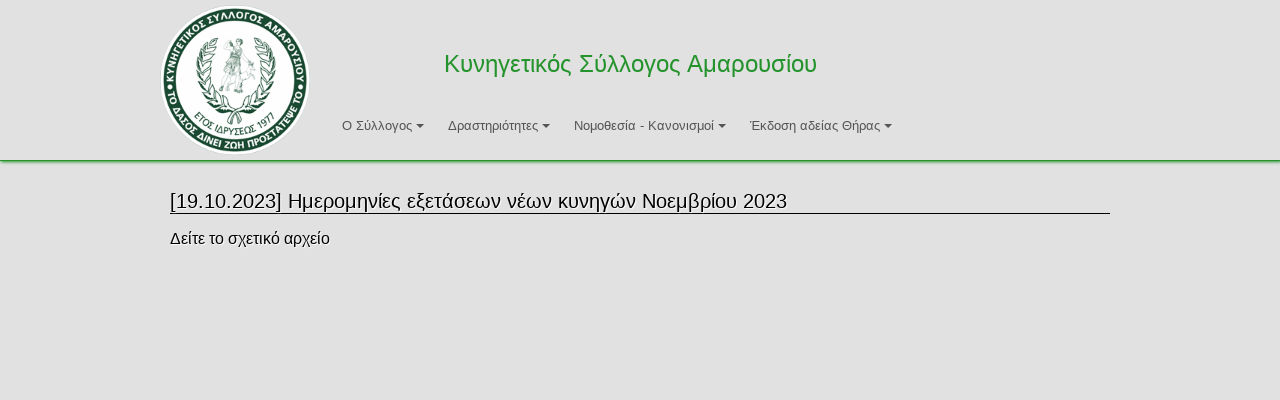

--- FILE ---
content_type: text/html
request_url: http://ksamarousiou.gr/news_details.asp?news_id=189
body_size: 6330
content:




<!DOCTYPE HTML PUBLIC "-//W3C//DTD HTML 4.01 Transitional//EN" "http://www.w3.org/TR/html4/loose.dtd">
<html xmlns="http://www.w3.org/1999/xhtml">
<head>
<meta http-equiv="Content-Type" content="text/html; charset=windows-1253" />
<title>Κυνηγετικός Σύλογος Αμαρουσίου</title>
<link href="styles/style.css" rel="stylesheet" type="text/css" />
<script src="scripts/jquery.min.js" type="text/javascript"></script>
</head>

<body>

	
<meta name="viewport" content="width=device-width, initial-scale=1">
<link href="scripts/smartmenus/css/sm-core-css.css" rel="stylesheet" type="text/css">
<link href="scripts/smartmenus/css/sm-clean/sm-clean.css" rel="stylesheet" type="text/css">
<div id="navbar">
	
	<div id="navbar-inner">
		<div class="navbar-logo">
		<a href="index.asp"><img src="styles/images/KSA_logo_200px.png" height="" hspace="0" vspace="0" align="absmiddle"></a>
		</div>
		
		<div class="navbar-slogan">
		Κυνηγετικός Σύλλογος Αμαρουσίου		
		</div>
		
		<a href="#" id="menu-button" class="collapsed"><img src="scripts/smartmenus/hamburger.png"></a>
		<ul id="main-menu" class="sm sm-clean collapsed">
  			<li><a href="#">Ο Σύλλογος</a>
				<ul>
      				<li><a href="syllogos.asp">Ιστορία του Συλλόγου</a></li>
      				<li><a href="katastatiko_syllogou.asp">Καταστατικό του Συλλόγου</a></li>
      				<li><a href="dioikitiko_symvoulio.asp">Διοικητικό Συμβούλιο</a></li>
					
					<li><a href="minima_dioikitikou_symvouliou.asp">Μήνυμα του Διοικητικού Συμβουλίου</a></li>
					<li><a href="news.asp">Νέα του Συλλόγου</a></li>
					<li><a href="tarixeumena.asp">Συλλογή Ταριχευμένων </a></li>
    			</ul>
			</li>
  			<li><a href="#">Δραστηριότητες</a>
    			<ul>
      				<li><a href="asfalisi_melon.asp">Ασφάλιση των μελών</a></li>
      				<li><a href="filothiramatiko.asp">Φιλοθηραματικό έργο</a></li>
      				<li><a href="#">Θηροφυλακή</a></li>
					<li><a href="#">Κοινωνικά</a></li>
					<li><a href="skopeftikoi_agones.asp">Σκοπευτικοί Αγώνες</a></li>
					<li><a href="Pita_2018.asp">Κοπή Πρωτοχρονιάτικης Πίτας 2018</a></li>
					<li><a href="Katharismos_23042017.asp">Δράση καθαρισμού στην Πεντέλη</a></li>
    			</ul>
  			</li>
			<li><a href="#">Νομοθεσία - Κανονισμοί</a>
				<ul>
      			  <!--	<li><a href="rithmistiki_2015_2016.asp">Ρυθμιστική 2020-2021</a></li>  -->
      			  <!-- 	<li><a href="telh_adeion_2015_2016.asp">Τέλη αδειών 2015-2016</a></li> -->
      			  <!--	<li><a href="syndromes_2015_2016.asp">Συνδρομές 2015-2016</a></li>     -->
			  <!--		<li><a href="pinakas_thireusimon_eidon.asp">Πίνακας θηρεύσιμων ειδών</a></li>  -->

					<li><a href="zes.asp">Ζώνες εκπαίδευσης σκύλων</a></li>
					<li><a href="skyloi.asp">Kυνηγετικοί σκύλοι</a></li>
					<li><a href="#">Κυνηγετικά όπλα</a></li>
					<li><a href="#">Ζώνες διάβασης</a></li>
					<li><a href="fek_dikaiologitikon_ekdosis_adeias.asp">ΦΕΚ δικαιολογητικών έκδοσης αδειών θήρας</a></li>
					<li><a href="xoros_efthinis_ksa.asp">Χάρτες</a></li>
					<li><a href="#">Διεθνείς κανονισμοί</a></li>
                    <li><a href="images/uploads/kinigetikos_odigos.pdf" target="_blank">Κυνηγετικός Οδηγός</a></li>
   			  </ul>
			</li>
			<li><a href="#">Έκδοση αδείας Θήρας</a>
				<ul>
      				<li><a href="palaioi_kynigoi.asp">Παλαιοί κυνηγοί</a></li>
      				<li><a href="neoi_kynigoi.asp">Νέοι κυνηγοί</a></li>
					<li><a href="ekdosi_adion_loipa.asp">Λοιπές περιπτώσεις</a></li>
      				<li><a href="themata_eksetaseon_neon_odigon.asp">Θέματα εξετάσεων νέων κυνηγών</a></li>
					<li><a href="apantiseis_eksetaseon_neon_odigon.asp">Απαντήσεις εξετάσεων νέων κυνηγών</a></li>
    			</ul>
			</li>
		</ul>
		
	</div>
	
</div>

	
	<div id="wrapper">
		<div id="main">
			<div id="content">
      
             <div class="content-title">
				[19.10.2023] Ημερομηνίες εξετάσεων νέων κυνηγών Νοεμβρίου 2023
			  </div>
				
				<p>
                </p>
                <p>
                
                <a href="images/uploads/ΗΜΕΡΟΜΗΝΙΕΣ ΕΞΕΤΑΣΕΩΝ ΝΟΕΜΒΡΙΟΥ.pdf" target="_blank">Δείτε το σχετικό αρχείο</a>
                
                </p>
				<p>
                </p>
            


			</div>
		</div>
	</div>
	
	<script type="text/javascript" src="scripts/smartmenus/jquery.smartmenus.min.js"></script>
<script>$(function() {
  $('#main-menu').smartmenus();
});
</script>
<script>
$(function() {
  $('#menu-button').click(function() {
    var $this = $(this),
        $menu = $('#main-menu');
    if ($menu.is(':animated')) {
      return false;
    }
    if (!$this.hasClass('collapsed')) {
      $menu.slideUp(250, function() { $(this).addClass('collapsed').css('display', ''); });
      $this.addClass('collapsed');
    } else {
      $menu.slideDown(250, function() { $(this).removeClass('collapsed'); });
      $this.removeClass('collapsed');
    }
    return false;
  });
});
</script>

<script type="text/javascript">
$(function() {
	$(window).scroll(function() {
		if($(this).scrollTop() != 0) {
			$('#toTop').fadeIn();	
		} else {
			$('#toTop').fadeOut();
		}
	});
 
	$('#toTop').click(function() {
		$('body,html').animate({scrollTop:0},500);
	});	
});
</script>

<div id="toTop">
<strong>^</strong>
</div>

<div id="footer">
	
	<div id="footer-inner">
		<div class="footer-box">		
		<a href="xrisima_links.asp"><img src="styles/images/links.png" hspace="10" vspace="0" align="absmiddle">Χρήσιμα links</a>		
		</div>
		<div class="footer-box">		
		<a href="xrisima_tilefona.asp"><img src="styles/images/phones.png" hspace="10" vspace="0" align="absmiddle">Χρήσιμα τηλέφωνα</a>		
		</div>
		<div class="footer-box">		
		<a href="contact.asp"><img src="styles/images/contact.png"  hspace="10" vspace="0" align="absmiddle">Επικοινωνία</a>
        </div>		
        <div class="footer-box">		
		<a href="https://www.facebook.com/%CE%9A%CF%85%CE%BD%CE%B7%CE%B3%CE%B5%CF%84%CE%B9%CE%BA%CF%8C%CF%82-%CE%A3%CF%8D%CE%BB%CE%BB%CE%BF%CE%B3%CE%BF%CF%82-%CE%91%CE%BC%CE%B1%CF%81%CE%BF%CF%85%CF%83%CE%AF%CE%BF%CF%85-1667685280141242/?fref=ts" target="_blank"><img src="styles/images/fb2.png" hspace="10" vspace="0" align="absmiddle"></a>
        </div>	
  </div>
	
</div>

	
</body>
</html>


--- FILE ---
content_type: text/css
request_url: http://ksamarousiou.gr/styles/style.css
body_size: 2933
content:
/* CSS Document */
body {
margin:0;
background:#3b3b3b;
color: #555555;
font-family: Calibri, Verdana, Arial, Helvetica, sans-serif;
font-size: 100%;
}

a:link {
    color: #000;
    text-decoration: none;
	transition: all 0.2s ease-in-out 0s;
}
a:visited {
    color: #000;
    text-decoration: none;
}
a:hover {
    color: #24932C;
    text-decoration: none;
}
a:active {
    color: #000;
    text-decoration: none;
}

li {
line-height:30px;
}
/*HEADER*/

#navbar {
background:#e1e1e1;
width:100%;
border-bottom:1px solid #24932c;
box-shadow:1px 1px 3px #24932c;
position:fixed;
z-index:100;
height:105px;
}

#navbar-inner {
width:100%;
max-width:960px;
margin:0 auto;
}

.navbar-slogan {
color:#24932c;
font-size:150%;
width:50%;
float:left;
padding:0px 10px;
text-align:center;
}

.navbar-logo {
float:left;
}

.navbar-logo img{
height:100px;
}

@media (min-width: 800px) {
#navbar {
height:160px;
}
.navbar-slogan {
    color: #24932c;
    float: left;
    font-size: 150%;
    margin: 40px auto 0 70px;
    min-height: 45px;
    padding: 10px 10px 0;
	min-width:425px;
}
.navbar-logo {
float:left;
margin:5px 0px;
}
.navbar-logo img{
height:150px;
}
}

/*END of Header*/

#wrapper {
background:#e1e1e1;
width:100%;
overflow:hidden;
}

#main {
margin:120px auto 0px;
width:100%;
max-width:960px;
}

@media (min-width: 768px) {
#main {
margin:180px auto 0px;
width:100%;
max-width:960px;
min-height:600px;
}
}

.slider {
background:none;
text-align:center;
}

#content {
text-shadow: 1px 1px 1px #fff;
padding:10px;
}

#content-index {
    float: right;
    text-shadow: 1px 1px 1px #fff;
    width: 68%;
}

.content-title {
color:#000;
font-size:125%;
border-bottom:1px solid #000000;
}

#news {
    border-right: 1px solid #24932c;
    float: left;
    overflow: hidden;
    width: 30%;
}

#news-text a{
    color: #24932c;
    display: block;
    font-size: 125%;
    font-weight: bold;
}



/*Footer*/

#footer {
width:100%;
border-top:1px solid #242424;
min-height:100px;
}

#footer-inner {
width:100%;
max-width:1024px;
margin:0 auto;
}

.footer-box {

min-width:222px;
float:left;
margin:1px;
}

.footer-box img {
width:50px;
}

.footer-box a {
display:block;
padding:20px 0px;
}

.footer-box a:link, .footer-box a:visited, .footer-box a:active {
color:#aaaaaa !important;
}

.footer-box a:hover {
color:#24932C !important;
}

#toTop {
	width:28px;
	height:28px;
    text-align:center;
    padding:2px;
    position:fixed; /* this is the magic */
    bottom:10px; /* together with this to put the div at the bottom*/
    right:10px;
    cursor:pointer;
    display:none;
    color:#000;
    font-family:verdana;
    font-size:200%;
	font-weight:bold;
	background:#e1e1e1;
	border-radius:3px;
}

